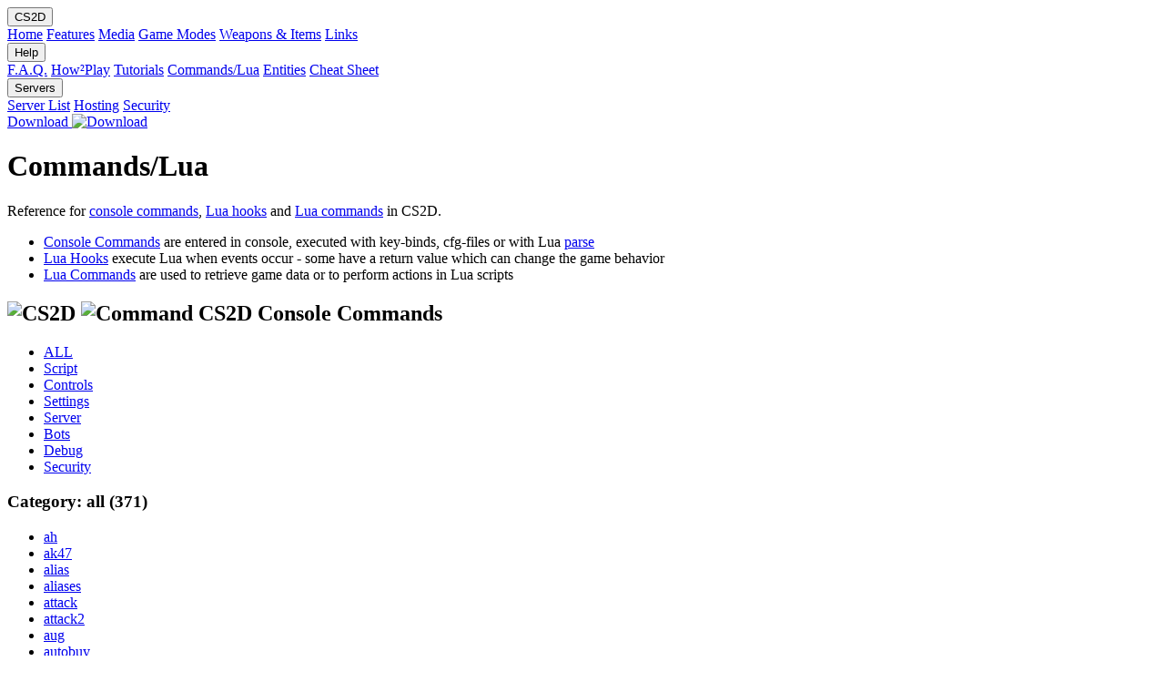

--- FILE ---
content_type: text/html; charset=UTF-8
request_url: https://cs2d.com/help.php?cat=all&cmd=bind
body_size: 5752
content:


<!DOCTYPE html>
<html lang="en">
<head>
	<title>CS2D</title>

	<meta charset="UTF-8">
	<meta name="viewport" content="width=device-width, initial-scale=1">

	<meta name="description" lang="en" content="Free 2D multiplayer shooter">
	<meta name="author" content="Unreal Software">

	
	<link rel="icon" type="image/ico" href="/favicon.ico">
	<link rel="stylesheet" href="css/font-awesome.min.css">
	<link rel="stylesheet" href="css/magnific-popup.min.css">
	<link rel="stylesheet" href="css/style.css?v=4.2">
	<script src="js/zepto.min.js"></script>
	<script src="js/magnific-popup.min.js"></script>
	<script src="js/script.js?v=1"></script>
</head>

<body>

	<div class="wrapper">

		<nav class="topnav" id="topnav">

			<div class="icon">
				<a href="index.php" title="Home"><div></div></a>
			</div>
			<div class="iconpad">

				<div class="dropdown">
					<button class="dropbtn">CS2D
						<i class="fa fa-caret-down"></i>
					</button>
					<div class="dropdown-content">
						<a href="index.php">Home</a>
						<a href="about.php">Features</a>
						<a href="media.php">Media</a>
						<a href="modes.php">Game Modes</a>
						<a href="weapons.php">Weapons & Items</a>
						<a href="links.php">Links</a>
					</div>
				</div>

				<div class="dropdown">
					<button class="dropbtn">Help
						<i class="fa fa-caret-down"></i>
					</button>
					<div class="dropdown-content">
						<a href="faq.php">F.A.Q.</a>
						<a href="play.php">How²Play</a>
						<a href="tutorials.php">Tutorials</a>
						<a href="help.php">Commands/Lua</a>
						<a href="entities.php">Entities</a>
						<a href="cheatsheets.php">Cheat Sheet</a>
					</div>
				</div>

				<div class="dropdown">
					<button class="dropbtn">Servers
						<i class="fa fa-caret-down"></i>
					</button>
					<div class="dropdown-content">
						<a href="servers.php">Server List</a>
						<a href="serverhosting.php">Hosting</a>
						<a href="security.php">Security</a>
					</div>
				</div>
				
				<a href="download.php">Download <img src="img/download.gif" alt="Download" title="Download" width="12" height="14"></a>

				<a href="#top" class="navicon">
					<i class="fa fa-bars"></i>
				</a>

			</div>
		</nav>

		<div class="topnavsep"></div>
		<div class="topnavshadow"></div>
<main><h1>Commands/Lua</h1><p>Reference for <a href="?cat=all">console commands</a>, <a href="?hookcat=all">Lua hooks</a> and <a href="?luacat=all">Lua commands</a> in CS2D.
<ul>
	<li><a href="?cat=all">Console Commands</a> are entered in console, executed with key-binds, cfg-files or with Lua <a href="?luacat=all&luacmd=parse#cmd">parse</a></li>
	<li><a href="?hookcat=all">Lua Hooks</a> execute Lua when events occur - some have a return value which can change the game behavior</li>
	<li><a href="?luacat=all">Lua Commands</a> are used to retrieve game data or to perform actions in Lua scripts</li>
</ul></p><h2><img src="img/cs2d_icon_16x16.gif" alt="CS2D"> <img src="img/icon_code.png" alt="Command"> CS2D Console Commands</h2>
<ul class="linkbar">
	<li><a href="help.php?cat=all">ALL</a></li>
	<li><a href="help.php?cat=script">Script</a></li>
	<li><a href="help.php?cat=controls">Controls</a></li>
	<li><a href="help.php?cat=settings">Settings</a></li>
	<li><a href="help.php?cat=server">Server</a></li>
	<li><a href="help.php?cat=bots">Bots</a></li>
	<li><a href="help.php?cat=debug">Debug</a></li>
	<li><a href="help.php?cat=security">Security</a></li>
</ul><h3>Category: all (371)</h3><div class="box"><ul class="ul3 uln"><li><a href="help.php?cat=all&cmd=ah#cmd">ah</a></li><li><a href="help.php?cat=all&cmd=ak47#cmd">ak47</a></li><li><a href="help.php?cat=all&cmd=alias#cmd">alias</a></li><li><a href="help.php?cat=all&cmd=aliases#cmd">aliases</a></li><li><a href="help.php?cat=all&cmd=attack#cmd">attack</a></li><li><a href="help.php?cat=all&cmd=attack2#cmd">attack2</a></li><li><a href="help.php?cat=all&cmd=aug#cmd">aug</a></li><li><a href="help.php?cat=all&cmd=autobuy#cmd">autobuy</a></li><li><a href="help.php?cat=all&cmd=autoscreen#cmd">autoscreen</a></li><li><a href="help.php?cat=all&cmd=autoswitch#cmd">autoswitch</a></li><li><a href="help.php?cat=all&cmd=awp#cmd">awp</a></li><li><a href="help.php?cat=all&cmd=back#cmd">back</a></li><li><a href="help.php?cat=all&cmd=banip#cmd">banip</a></li><li><a href="help.php?cat=all&cmd=banname#cmd">banname</a></li><li><a href="help.php?cat=all&cmd=bans#cmd">bans</a></li><li><a href="help.php?cat=all&cmd=bansteam#cmd">bansteam</a></li><li><a href="help.php?cat=all&cmd=banusgn#cmd">banusgn</a></li><li><a href="help.php?cat=all&cmd=bind#cmd">bind</a></li><li><a href="help.php?cat=all&cmd=bot#cmd">bot</a></li><li><a href="help.php?cat=all&cmd=bot_add#cmd">bot_add</a></li><li><a href="help.php?cat=all&cmd=bot_add_ct#cmd">bot_add_ct</a></li><li><a href="help.php?cat=all&cmd=bot_add_t#cmd">bot_add_t</a></li><li><a href="help.php?cat=all&cmd=bot_autofill#cmd">bot_autofill</a></li><li><a href="help.php?cat=all&cmd=bot_count#cmd">bot_count</a></li><li><a href="help.php?cat=all&cmd=bot_freeze#cmd">bot_freeze</a></li><li><a href="help.php?cat=all&cmd=bot_jointeam#cmd">bot_jointeam</a></li><li><a href="help.php?cat=all&cmd=bot_keepfreeslots#cmd">bot_keepfreeslots</a></li><li><a href="help.php?cat=all&cmd=bot_kill#cmd">bot_kill</a></li><li><a href="help.php?cat=all&cmd=bot_prefix#cmd">bot_prefix</a></li><li><a href="help.php?cat=all&cmd=bot_remove#cmd">bot_remove</a></li><li><a href="help.php?cat=all&cmd=bot_remove_all#cmd">bot_remove_all</a></li><li><a href="help.php?cat=all&cmd=bot_remove_ct#cmd">bot_remove_ct</a></li><li><a href="help.php?cat=all&cmd=bot_remove_t#cmd">bot_remove_t</a></li><li><a href="help.php?cat=all&cmd=bot_skill#cmd">bot_skill</a></li><li><a href="help.php?cat=all&cmd=bot_weapons#cmd">bot_weapons</a></li><li><a href="help.php?cat=all&cmd=bullets#cmd">bullets</a></li><li><a href="help.php?cat=all&cmd=buy#cmd">buy</a></li><li><a href="help.php?cat=all&cmd=buyammo1#cmd">buyammo1</a></li><li><a href="help.php?cat=all&cmd=buyammo2#cmd">buyammo2</a></li><li><a href="help.php?cat=all&cmd=buyequip#cmd">buyequip</a></li><li><a href="help.php?cat=all&cmd=changelevel#cmd">changelevel</a></li><li><a href="help.php?cat=all&cmd=changemap#cmd">changemap</a></li><li><a href="help.php?cat=all&cmd=chooseteam#cmd">chooseteam</a></li><li><a href="help.php?cat=all&cmd=clear#cmd">clear</a></li><li><a href="help.php?cat=all&cmd=clientport#cmd">clientport</a></li><li><a href="help.php?cat=all&cmd=close#cmd">close</a></li><li><a href="help.php?cat=all&cmd=cmsg#cmd">cmsg</a></li><li><a href="help.php?cat=all&cmd=connections#cmd">connections</a></li><li><a href="help.php?cat=all&cmd=console#cmd">console</a></li><li><a href="help.php?cat=all&cmd=copyaddress#cmd">copyaddress</a></li><li><a href="help.php?cat=all&cmd=customkill#cmd">customkill</a></li><li><a href="help.php?cat=all&cmd=damageobject#cmd">damageobject</a></li><li><a href="help.php?cat=all&cmd=damagetile#cmd">damagetile</a></li><li><a href="help.php?cat=all&cmd=deagle#cmd">deagle</a></li><li><a href="help.php?cat=all&cmd=deathnoticeimg#cmd">deathnoticeimg</a></li><li><a href="help.php?cat=all&cmd=deathslap#cmd">deathslap</a></li><li><a href="help.php?cat=all&cmd=debug#cmd">debug</a></li><li><a href="help.php?cat=all&cmd=debugai#cmd">debugai</a></li><li><a href="help.php?cat=all&cmd=debuglog#cmd">debuglog</a></li><li><a href="help.php?cat=all&cmd=debuglua#cmd">debuglua</a></li><li><a href="help.php?cat=all&cmd=debugstats#cmd">debugstats</a></li><li><a href="help.php?cat=all&cmd=defuser#cmd">defuser</a></li><li><a href="help.php?cat=all&cmd=disconnect#cmd">disconnect</a></li><li><a href="help.php?cat=all&cmd=dmgindicator#cmd">dmgindicator</a></li><li><a href="help.php?cat=all&cmd=download#cmd">download</a></li><li><a href="help.php?cat=all&cmd=drawradar#cmd">drawradar</a></li><li><a href="help.php?cat=all&cmd=drop#cmd">drop</a></li><li><a href="help.php?cat=all&cmd=echo#cmd">echo</a></li><li><a href="help.php?cat=all&cmd=effect#cmd">effect</a></li><li><a href="help.php?cat=all&cmd=elite#cmd">elite</a></li><li><a href="help.php?cat=all&cmd=elites#cmd">elites</a></li><li><a href="help.php?cat=all&cmd=endround#cmd">endround</a></li><li><a href="help.php?cat=all&cmd=equip#cmd">equip</a></li><li><a href="help.php?cat=all&cmd=exec#cmd">exec</a></li><li><a href="help.php?cat=all&cmd=exit#cmd">exit</a></li><li><a href="help.php?cat=all&cmd=explosion#cmd">explosion</a></li><li><a href="help.php?cat=all&cmd=famas#cmd">famas</a></li><li><a href="help.php?cat=all&cmd=flare#cmd">flare</a></li><li><a href="help.php?cat=all&cmd=flash#cmd">flash</a></li><li><a href="help.php?cat=all&cmd=flashlight#cmd">flashlight</a></li><li><a href="help.php?cat=all&cmd=flashplayer#cmd">flashplayer</a></li><li><a href="help.php?cat=all&cmd=flashposition#cmd">flashposition</a></li><li><a href="help.php?cat=all&cmd=fn57#cmd">fn57</a></li><li><a href="help.php?cat=all&cmd=forward#cmd">forward</a></li><li><a href="help.php?cat=all&cmd=fowalpha#cmd">fowalpha</a></li><li><a href="help.php?cat=all&cmd=fowdetails#cmd">fowdetails</a></li><li><a href="help.php?cat=all&cmd=fps#cmd">fps</a></li><li><a href="help.php?cat=all&cmd=freeprojectile#cmd">freeprojectile</a></li><li><a href="help.php?cat=all&cmd=g3sg1#cmd">g3sg1</a></li><li><a href="help.php?cat=all&cmd=galil#cmd">galil</a></li><li><a href="help.php?cat=all&cmd=glock#cmd">glock</a></li><li><a href="help.php?cat=all&cmd=gore#cmd">gore</a></li><li><a href="help.php?cat=all&cmd=grenademode#cmd">grenademode</a></li><li><a href="help.php?cat=all&cmd=hegren#cmd">hegren</a></li><li><a href="help.php?cat=all&cmd=hudtxt#cmd">hudtxt</a></li><li><a href="help.php?cat=all&cmd=hudtxt2#cmd">hudtxt2</a></li><li><a href="help.php?cat=all&cmd=hudtxtalphafade#cmd">hudtxtalphafade</a></li><li><a href="help.php?cat=all&cmd=hudtxtclear#cmd">hudtxtclear</a></li><li><a href="help.php?cat=all&cmd=hudtxtcolorfade#cmd">hudtxtcolorfade</a></li><li><a href="help.php?cat=all&cmd=hudtxtmove#cmd">hudtxtmove</a></li><li><a href="help.php?cat=all&cmd=hud_fastswitch#cmd">hud_fastswitch</a></li><li><a href="help.php?cat=all&cmd=hud_takesshots#cmd">hud_takesshots</a></li><li><a href="help.php?cat=all&cmd=include#cmd">include</a></li><li><a href="help.php?cat=all&cmd=invnext#cmd">invnext</a></li><li><a href="help.php?cat=all&cmd=invprev#cmd">invprev</a></li><li><a href="help.php?cat=all&cmd=items#cmd">items</a></li><li><a href="help.php?cat=all&cmd=itemshadows#cmd">itemshadows</a></li><li><a href="help.php?cat=all&cmd=kick#cmd">kick</a></li><li><a href="help.php?cat=all&cmd=kill#cmd">kill</a></li><li><a href="help.php?cat=all&cmd=killobject#cmd">killobject</a></li><li><a href="help.php?cat=all&cmd=killplayer#cmd">killplayer</a></li><li><a href="help.php?cat=all&cmd=lastinv#cmd">lastinv</a></li><li><a href="help.php?cat=all&cmd=left#cmd">left</a></li><li><a href="help.php?cat=all&cmd=lefthand#cmd">lefthand</a></li><li><a href="help.php?cat=all&cmd=listbans#cmd">listbans</a></li><li><a href="help.php?cat=all&cmd=listplayers#cmd">listplayers</a></li><li><a href="help.php?cat=all&cmd=localport#cmd">localport</a></li><li><a href="help.php?cat=all&cmd=logaddress_add#cmd">logaddress_add</a></li><li><a href="help.php?cat=all&cmd=logaddress_remove#cmd">logaddress_remove</a></li><li><a href="help.php?cat=all&cmd=logaddress_removeall#cmd">logaddress_removeall</a></li><li><a href="help.php?cat=all&cmd=logbatch#cmd">logbatch</a></li><li><a href="help.php?cat=all&cmd=logmaxflushrate#cmd">logmaxflushrate</a></li><li><a href="help.php?cat=all&cmd=logsplit#cmd">logsplit</a></li><li><a href="help.php?cat=all&cmd=logstamp#cmd">logstamp</a></li><li><a href="help.php?cat=all&cmd=lua#cmd">lua</a></li><li><a href="help.php?cat=all&cmd=luareset#cmd">luareset</a></li><li><a href="help.php?cat=all&cmd=m249#cmd">m249</a></li><li><a href="help.php?cat=all&cmd=m3#cmd">m3</a></li><li><a href="help.php?cat=all&cmd=m4a1#cmd">m4a1</a></li><li><a href="help.php?cat=all&cmd=mac10#cmd">mac10</a></li><li><a href="help.php?cat=all&cmd=makect#cmd">makect</a></li><li><a href="help.php?cat=all&cmd=makespec#cmd">makespec</a></li><li><a href="help.php?cat=all&cmd=maket#cmd">maket</a></li><li><a href="help.php?cat=all&cmd=map#cmd">map</a></li><li><a href="help.php?cat=all&cmd=mapinfo#cmd">mapinfo</a></li><li><a href="help.php?cat=all&cmd=maps#cmd">maps</a></li><li><a href="help.php?cat=all&cmd=mapshadows#cmd">mapshadows</a></li><li><a href="help.php?cat=all&cmd=mapsounds#cmd">mapsounds</a></li><li><a href="help.php?cat=all&cmd=markplayer#cmd">markplayer</a></li><li><a href="help.php?cat=all&cmd=memory#cmd">memory</a></li><li><a href="help.php?cat=all&cmd=menuselect#cmd">menuselect</a></li><li><a href="help.php?cat=all&cmd=menu_lanscanport#cmd">menu_lanscanport</a></li><li><a href="help.php?cat=all&cmd=mp5#cmd">mp5</a></li><li><a href="help.php?cat=all&cmd=mp_antispeeder#cmd">mp_antispeeder</a></li><li><a href="help.php?cat=all&cmd=mp_autogamemode#cmd">mp_autogamemode</a></li><li><a href="help.php?cat=all&cmd=mp_autoteambalance#cmd">mp_autoteambalance</a></li><li><a href="help.php?cat=all&cmd=mp_building_health#cmd">mp_building_health</a></li><li><a href="help.php?cat=all&cmd=mp_building_limit#cmd">mp_building_limit</a></li><li><a href="help.php?cat=all&cmd=mp_building_price#cmd">mp_building_price</a></li><li><a href="help.php?cat=all&cmd=mp_buymenu#cmd">mp_buymenu</a></li><li><a href="help.php?cat=all&cmd=mp_buytime#cmd">mp_buytime</a></li><li><a href="help.php?cat=all&cmd=mp_c4timer#cmd">mp_c4timer</a></li><li><a href="help.php?cat=all&cmd=mp_connectionlimit#cmd">mp_connectionlimit</a></li><li><a href="help.php?cat=all&cmd=mp_curtailedexplosions#cmd">mp_curtailedexplosions</a></li><li><a href="help.php?cat=all&cmd=mp_damagefactor#cmd">mp_damagefactor</a></li><li><a href="help.php?cat=all&cmd=mp_deathdrop#cmd">mp_deathdrop</a></li><li><a href="help.php?cat=all&cmd=mp_dispenser_health#cmd">mp_dispenser_health</a></li><li><a href="help.php?cat=all&cmd=mp_dispenser_money#cmd">mp_dispenser_money</a></li><li><a href="help.php?cat=all&cmd=mp_dmspawnmoney#cmd">mp_dmspawnmoney</a></li><li><a href="help.php?cat=all&cmd=mp_dropgrenades#cmd">mp_dropgrenades</a></li><li><a href="help.php?cat=all&cmd=mp_flashlight#cmd">mp_flashlight</a></li><li><a href="help.php?cat=all&cmd=mp_floodprot#cmd">mp_floodprot</a></li><li><a href="help.php?cat=all&cmd=mp_floodprotignoretime#cmd">mp_floodprotignoretime</a></li><li><a href="help.php?cat=all&cmd=mp_freezetime#cmd">mp_freezetime</a></li><li><a href="help.php?cat=all&cmd=mp_grenaderebuy#cmd">mp_grenaderebuy</a></li><li><a href="help.php?cat=all&cmd=mp_hostagepenalty#cmd">mp_hostagepenalty</a></li><li><a href="help.php?cat=all&cmd=mp_hovertext#cmd">mp_hovertext</a></li><li><a href="help.php?cat=all&cmd=mp_hud#cmd">mp_hud</a></li><li><a href="help.php?cat=all&cmd=mp_hudscale#cmd">mp_hudscale</a></li><li><a href="help.php?cat=all&cmd=mp_idleaction#cmd">mp_idleaction</a></li><li><a href="help.php?cat=all&cmd=mp_idlekick#cmd">mp_idlekick</a></li><li><a href="help.php?cat=all&cmd=mp_idletime#cmd">mp_idletime</a></li><li><a href="help.php?cat=all&cmd=mp_infammo#cmd">mp_infammo</a></li><li><a href="help.php?cat=all&cmd=mp_kevlar#cmd">mp_kevlar</a></li><li><a href="help.php?cat=all&cmd=mp_kickpercent#cmd">mp_kickpercent</a></li><li><a href="help.php?cat=all&cmd=mp_killbuildingmoney#cmd">mp_killbuildingmoney</a></li><li><a href="help.php?cat=all&cmd=mp_killbuildings#cmd">mp_killbuildings</a></li><li><a href="help.php?cat=all&cmd=mp_killinfo#cmd">mp_killinfo</a></li><li><a href="help.php?cat=all&cmd=mp_killteambuildings#cmd">mp_killteambuildings</a></li><li><a href="help.php?cat=all&cmd=mp_lagcompensation#cmd">mp_lagcompensation</a></li><li><a href="help.php?cat=all&cmd=mp_lagcompensationdivisor#cmd">mp_lagcompensationdivisor</a></li><li><a href="help.php?cat=all&cmd=mp_localrconoutput#cmd">mp_localrconoutput</a></li><li><a href="help.php?cat=all&cmd=mp_luamap#cmd">mp_luamap</a></li><li><a href="help.php?cat=all&cmd=mp_luaserver#cmd">mp_luaserver</a></li><li><a href="help.php?cat=all&cmd=mp_mapgoalscore#cmd">mp_mapgoalscore</a></li><li><a href="help.php?cat=all&cmd=mp_mapvoteratio#cmd">mp_mapvoteratio</a></li><li><a href="help.php?cat=all&cmd=mp_maxclientsip#cmd">mp_maxclientsip</a></li><li><a href="help.php?cat=all&cmd=mp_maxrconfails#cmd">mp_maxrconfails</a></li><li><a href="help.php?cat=all&cmd=mp_natholepunching#cmd">mp_natholepunching</a></li><li><a href="help.php?cat=all&cmd=mp_pinglimit#cmd">mp_pinglimit</a></li><li><a href="help.php?cat=all&cmd=mp_postspawn#cmd">mp_postspawn</a></li><li><a href="help.php?cat=all&cmd=mp_radar#cmd">mp_radar</a></li><li><a href="help.php?cat=all&cmd=mp_randomspawn#cmd">mp_randomspawn</a></li><li><a href="help.php?cat=all&cmd=mp_recoil#cmd">mp_recoil</a></li><li><a href="help.php?cat=all&cmd=mp_reservations#cmd">mp_reservations</a></li><li><a href="help.php?cat=all&cmd=mp_respawndelay#cmd">mp_respawndelay</a></li><li><a href="help.php?cat=all&cmd=mp_roundlimit#cmd">mp_roundlimit</a></li><li><a href="help.php?cat=all&cmd=mp_roundtime#cmd">mp_roundtime</a></li><li><a href="help.php?cat=all&cmd=mp_shotweakening#cmd">mp_shotweakening</a></li><li><a href="help.php?cat=all&cmd=mp_smokeblock#cmd">mp_smokeblock</a></li><li><a href="help.php?cat=all&cmd=mp_startmoney#cmd">mp_startmoney</a></li><li><a href="help.php?cat=all&cmd=mp_supply_items#cmd">mp_supply_items</a></li><li><a href="help.php?cat=all&cmd=mp_teamkillpenalty#cmd">mp_teamkillpenalty</a></li><li><a href="help.php?cat=all&cmd=mp_teleportreload#cmd">mp_teleportreload</a></li><li><a href="help.php?cat=all&cmd=mp_tempbantime#cmd">mp_tempbantime</a></li><li><a href="help.php?cat=all&cmd=mp_timelimit#cmd">mp_timelimit</a></li><li><a href="help.php?cat=all&cmd=mp_tkpunish#cmd">mp_tkpunish</a></li><li><a href="help.php?cat=all&cmd=mp_trace#cmd">mp_trace</a></li><li><a href="help.php?cat=all&cmd=mp_turretdamage#cmd">mp_turretdamage</a></li><li><a href="help.php?cat=all&cmd=mp_unbuildable#cmd">mp_unbuildable</a></li><li><a href="help.php?cat=all&cmd=mp_unbuyable#cmd">mp_unbuyable</a></li><li><a href="help.php?cat=all&cmd=mp_vulnerablehostages#cmd">mp_vulnerablehostages</a></li><li><a href="help.php?cat=all&cmd=mp_weaponfadeout#cmd">mp_weaponfadeout</a></li><li><a href="help.php?cat=all&cmd=mp_winlimit#cmd">mp_winlimit</a></li><li><a href="help.php?cat=all&cmd=mp_wpndmg#cmd">mp_wpndmg</a></li><li><a href="help.php?cat=all&cmd=mp_wpndmg_z1#cmd">mp_wpndmg_z1</a></li><li><a href="help.php?cat=all&cmd=mp_wpndmg_z2#cmd">mp_wpndmg_z2</a></li><li><a href="help.php?cat=all&cmd=mp_zombiedmg#cmd">mp_zombiedmg</a></li><li><a href="help.php?cat=all&cmd=mp_zombiekillequip#cmd">mp_zombiekillequip</a></li><li><a href="help.php?cat=all&cmd=mp_zombiekillscore#cmd">mp_zombiekillscore</a></li><li><a href="help.php?cat=all&cmd=mp_zombierecover#cmd">mp_zombierecover</a></li><li><a href="help.php?cat=all&cmd=mp_zombiespeedmod#cmd">mp_zombiespeedmod</a></li><li><a href="help.php?cat=all&cmd=msg#cmd">msg</a></li><li><a href="help.php?cat=all&cmd=name#cmd">name</a></li><li><a href="help.php?cat=all&cmd=netinfo#cmd">netinfo</a></li><li><a href="help.php?cat=all&cmd=nick#cmd">nick</a></li><li><a href="help.php?cat=all&cmd=nightvision#cmd">nightvision</a></li><li><a href="help.php?cat=all&cmd=nvgs#cmd">nvgs</a></li><li><a href="help.php?cat=all&cmd=p228#cmd">p228</a></li><li><a href="help.php?cat=all&cmd=p90#cmd">p90</a></li><li><a href="help.php?cat=all&cmd=particles#cmd">particles</a></li><li><a href="help.php?cat=all&cmd=playershadows#cmd">playershadows</a></li><li><a href="help.php?cat=all&cmd=quit#cmd">quit</a></li><li><a href="help.php?cat=all&cmd=radio1#cmd">radio1</a></li><li><a href="help.php?cat=all&cmd=radio2#cmd">radio2</a></li><li><a href="help.php?cat=all&cmd=radio3#cmd">radio3</a></li><li><a href="help.php?cat=all&cmd=rcon#cmd">rcon</a></li><li><a href="help.php?cat=all&cmd=rcon_password#cmd">rcon_password</a></li><li><a href="help.php?cat=all&cmd=rcon_pw#cmd">rcon_pw</a></li><li><a href="help.php?cat=all&cmd=rebuy#cmd">rebuy</a></li><li><a href="help.php?cat=all&cmd=recoil#cmd">recoil</a></li><li><a href="help.php?cat=all&cmd=relativemovement#cmd">relativemovement</a></li><li><a href="help.php?cat=all&cmd=reload#cmd">reload</a></li><li><a href="help.php?cat=all&cmd=removeitem#cmd">removeitem</a></li><li><a href="help.php?cat=all&cmd=render3d#cmd">render3d</a></li><li><a href="help.php?cat=all&cmd=renderdecals#cmd">renderdecals</a></li><li><a href="help.php?cat=all&cmd=renderdecoration#cmd">renderdecoration</a></li><li><a href="help.php?cat=all&cmd=reroute#cmd">reroute</a></li><li><a href="help.php?cat=all&cmd=resources#cmd">resources</a></li><li><a href="help.php?cat=all&cmd=restart#cmd">restart</a></li><li><a href="help.php?cat=all&cmd=restartround#cmd">restartround</a></li><li><a href="help.php?cat=all&cmd=right#cmd">right</a></li><li><a href="help.php?cat=all&cmd=say#cmd">say</a></li><li><a href="help.php?cat=all&cmd=sayteam#cmd">sayteam</a></li><li><a href="help.php?cat=all&cmd=scout#cmd">scout</a></li><li><a href="help.php?cat=all&cmd=screenshot#cmd">screenshot</a></li><li><a href="help.php?cat=all&cmd=server#cmd">server</a></li><li><a href="help.php?cat=all&cmd=serveraction1#cmd">serveraction1</a></li><li><a href="help.php?cat=all&cmd=serveraction2#cmd">serveraction2</a></li><li><a href="help.php?cat=all&cmd=serveraction3#cmd">serveraction3</a></li><li><a href="help.php?cat=all&cmd=serverinfo#cmd">serverinfo</a></li><li><a href="help.php?cat=all&cmd=setammo#cmd">setammo</a></li><li><a href="help.php?cat=all&cmd=setarmor#cmd">setarmor</a></li><li><a href="help.php?cat=all&cmd=setassists#cmd">setassists</a></li><li><a href="help.php?cat=all&cmd=setdeaths#cmd">setdeaths</a></li><li><a href="help.php?cat=all&cmd=sethealth#cmd">sethealth</a></li><li><a href="help.php?cat=all&cmd=setmaxhealth#cmd">setmaxhealth</a></li><li><a href="help.php?cat=all&cmd=setmoney#cmd">setmoney</a></li><li><a href="help.php?cat=all&cmd=setmvp#cmd">setmvp</a></li><li><a href="help.php?cat=all&cmd=setname#cmd">setname</a></li><li><a href="help.php?cat=all&cmd=setpos#cmd">setpos</a></li><li><a href="help.php?cat=all&cmd=setscore#cmd">setscore</a></li><li><a href="help.php?cat=all&cmd=setteamscores#cmd">setteamscores</a></li><li><a href="help.php?cat=all&cmd=settile#cmd">settile</a></li><li><a href="help.php?cat=all&cmd=setweapon#cmd">setweapon</a></li><li><a href="help.php?cat=all&cmd=SG550#cmd">SG550</a></li><li><a href="help.php?cat=all&cmd=sg552#cmd">sg552</a></li><li><a href="help.php?cat=all&cmd=sgren#cmd">sgren</a></li><li><a href="help.php?cat=all&cmd=shadows#cmd">shadows</a></li><li><a href="help.php?cat=all&cmd=shadowshade_obstacle#cmd">shadowshade_obstacle</a></li><li><a href="help.php?cat=all&cmd=shadowshade_wall#cmd">shadowshade_wall</a></li><li><a href="help.php?cat=all&cmd=shadowz_obstacles#cmd">shadowz_obstacles</a></li><li><a href="help.php?cat=all&cmd=shadowz_wall#cmd">shadowz_wall</a></li><li><a href="help.php?cat=all&cmd=shadow_angle#cmd">shadow_angle</a></li><li><a href="help.php?cat=all&cmd=shadow_frameskipping#cmd">shadow_frameskipping</a></li><li><a href="help.php?cat=all&cmd=shake#cmd">shake</a></li><li><a href="help.php?cat=all&cmd=shield#cmd">shield</a></li><li><a href="help.php?cat=all&cmd=showscores#cmd">showscores</a></li><li><a href="help.php?cat=all&cmd=slap#cmd">slap</a></li><li><a href="help.php?cat=all&cmd=slot0#cmd">slot0</a></li><li><a href="help.php?cat=all&cmd=slot1#cmd">slot1</a></li><li><a href="help.php?cat=all&cmd=slot10#cmd">slot10</a></li><li><a href="help.php?cat=all&cmd=slot2#cmd">slot2</a></li><li><a href="help.php?cat=all&cmd=slot3#cmd">slot3</a></li><li><a href="help.php?cat=all&cmd=slot4#cmd">slot4</a></li><li><a href="help.php?cat=all&cmd=slot5#cmd">slot5</a></li><li><a href="help.php?cat=all&cmd=slot6#cmd">slot6</a></li><li><a href="help.php?cat=all&cmd=slot7#cmd">slot7</a></li><li><a href="help.php?cat=all&cmd=slot8#cmd">slot8</a></li><li><a href="help.php?cat=all&cmd=slot9#cmd">slot9</a></li><li><a href="help.php?cat=all&cmd=snapshot#cmd">snapshot</a></li><li><a href="help.php?cat=all&cmd=sounddriver#cmd">sounddriver</a></li><li><a href="help.php?cat=all&cmd=soundmode#cmd">soundmode</a></li><li><a href="help.php?cat=all&cmd=spawnitem#cmd">spawnitem</a></li><li><a href="help.php?cat=all&cmd=spawnnpc#cmd">spawnnpc</a></li><li><a href="help.php?cat=all&cmd=spawnobject#cmd">spawnobject</a></li><li><a href="help.php?cat=all&cmd=spawnplayer#cmd">spawnplayer</a></li><li><a href="help.php?cat=all&cmd=spawnprojectile#cmd">spawnprojectile</a></li><li><a href="help.php?cat=all&cmd=specmode#cmd">specmode</a></li><li><a href="help.php?cat=all&cmd=specplayer#cmd">specplayer</a></li><li><a href="help.php?cat=all&cmd=speed#cmd">speed</a></li><li><a href="help.php?cat=all&cmd=speedmod#cmd">speedmod</a></li><li><a href="help.php?cat=all&cmd=spray#cmd">spray</a></li><li><a href="help.php?cat=all&cmd=spraycolor#cmd">spraycolor</a></li><li><a href="help.php?cat=all&cmd=spraylogo#cmd">spraylogo</a></li><li><a href="help.php?cat=all&cmd=strip#cmd">strip</a></li><li><a href="help.php?cat=all&cmd=sv_checkusgnlogin#cmd">sv_checkusgnlogin</a></li><li><a href="help.php?cat=all&cmd=sv_daylighttime#cmd">sv_daylighttime</a></li><li><a href="help.php?cat=all&cmd=sv_forcelight#cmd">sv_forcelight</a></li><li><a href="help.php?cat=all&cmd=sv_fow#cmd">sv_fow</a></li><li><a href="help.php?cat=all&cmd=sv_friendlyfire#cmd">sv_friendlyfire</a></li><li><a href="help.php?cat=all&cmd=sv_gamemode#cmd">sv_gamemode</a></li><li><a href="help.php?cat=all&cmd=sv_gm#cmd">sv_gm</a></li><li><a href="help.php?cat=all&cmd=sv_hostport#cmd">sv_hostport</a></li><li><a href="help.php?cat=all&cmd=sv_lan#cmd">sv_lan</a></li><li><a href="help.php?cat=all&cmd=sv_map#cmd">sv_map</a></li><li><a href="help.php?cat=all&cmd=sv_maptransfer#cmd">sv_maptransfer</a></li><li><a href="help.php?cat=all&cmd=sv_maxplayers#cmd">sv_maxplayers</a></li><li><a href="help.php?cat=all&cmd=sv_msg#cmd">sv_msg</a></li><li><a href="help.php?cat=all&cmd=sv_msg2#cmd">sv_msg2</a></li><li><a href="help.php?cat=all&cmd=sv_name#cmd">sv_name</a></li><li><a href="help.php?cat=all&cmd=sv_offscreendamage#cmd">sv_offscreendamage</a></li><li><a href="help.php?cat=all&cmd=sv_password#cmd">sv_password</a></li><li><a href="help.php?cat=all&cmd=sv_rcon#cmd">sv_rcon</a></li><li><a href="help.php?cat=all&cmd=sv_rconusers#cmd">sv_rconusers</a></li><li><a href="help.php?cat=all&cmd=sv_restart#cmd">sv_restart</a></li><li><a href="help.php?cat=all&cmd=sv_restartround#cmd">sv_restartround</a></li><li><a href="help.php?cat=all&cmd=sv_sound#cmd">sv_sound</a></li><li><a href="help.php?cat=all&cmd=sv_sound2#cmd">sv_sound2</a></li><li><a href="help.php?cat=all&cmd=sv_soundpos#cmd">sv_soundpos</a></li><li><a href="help.php?cat=all&cmd=sv_specmode#cmd">sv_specmode</a></li><li><a href="help.php?cat=all&cmd=sv_spraytransfer#cmd">sv_spraytransfer</a></li><li><a href="help.php?cat=all&cmd=sv_stopsound#cmd">sv_stopsound</a></li><li><a href="help.php?cat=all&cmd=sv_usgnonly#cmd">sv_usgnonly</a></li><li><a href="help.php?cat=all&cmd=team#cmd">team</a></li><li><a href="help.php?cat=all&cmd=tileanimations#cmd">tileanimations</a></li><li><a href="help.php?cat=all&cmd=tmp#cmd">tmp</a></li><li><a href="help.php?cat=all&cmd=transfer_speed#cmd">transfer_speed</a></li><li><a href="help.php?cat=all&cmd=trigger#cmd">trigger</a></li><li><a href="help.php?cat=all&cmd=triggerposition#cmd">triggerposition</a></li><li><a href="help.php?cat=all&cmd=ump45#cmd">ump45</a></li><li><a href="help.php?cat=all&cmd=unban#cmd">unban</a></li><li><a href="help.php?cat=all&cmd=unbanall#cmd">unbanall</a></li><li><a href="help.php?cat=all&cmd=unbindall#cmd">unbindall</a></li><li><a href="help.php?cat=all&cmd=use#cmd">use</a></li><li><a href="help.php?cat=all&cmd=usgn_addserver#cmd">usgn_addserver</a></li><li><a href="help.php?cat=all&cmd=usgn_info#cmd">usgn_info</a></li><li><a href="help.php?cat=all&cmd=usgn_pw#cmd">usgn_pw</a></li><li><a href="help.php?cat=all&cmd=usgn_user#cmd">usgn_user</a></li><li><a href="help.php?cat=all&cmd=usp#cmd">usp</a></li><li><a href="help.php?cat=all&cmd=vest#cmd">vest</a></li><li><a href="help.php?cat=all&cmd=vesthelm#cmd">vesthelm</a></li><li><a href="help.php?cat=all&cmd=visibleshots#cmd">visibleshots</a></li><li><a href="help.php?cat=all&cmd=volume#cmd">volume</a></li><li><a href="help.php?cat=all&cmd=vote#cmd">vote</a></li><li><a href="help.php?cat=all&cmd=votemap#cmd">votemap</a></li><li><a href="help.php?cat=all&cmd=votemenu#cmd">votemenu</a></li><li><a href="help.php?cat=all&cmd=weapon#cmd">weapon</a></li><li><a href="help.php?cat=all&cmd=wiggle#cmd">wiggle</a></li><li><a href="help.php?cat=all&cmd=win#cmd">win</a></li><li><a href="help.php?cat=all&cmd=xm1014#cmd">xm1014</a></li></ul></div><a name="cmd"></a><h2><img src="img/cs2d_icon_16x16.gif" alt="CS2D"> <img src="img/icon_code.png" alt="Command"> bind</h1><div class="box"><h3>Categories</h3> <div class="inner"><a href="help.php?cat=script">script</a>, <a href="help.php?cat=controls">controls</a></div><h3>Parameters</h3><div class="inner"><ul><li> <b>key</b> <span style="color:#666;">(<i>key</i>)</span>: name of a key</li></ul></div><div class="inner"><ul><li> <b>script</b> <span style="color:#666;">(<i>text</i>)</span>: a script/command you want to execute when you press the key</li></ul></div><h3>Info</h3><div class="inner">Binds a command or script to a key. Afterwards you can execute the script by pressing that key.<br />
<br />
For example:<br />
<div class="code">bind "L" "say lol"</div><br />
<br />
Afterwards you can say "lol" by pressing the "L"-button on your keyboard.<br />
<br />
<div class="note"><u>Note:</u > You can use unbindall to remove ALL key bindings.</div><br />
<div class="note"><u>Note:</u > You can modify the file "sys/controls.lst" to add your own aliases/scripts to the CS2D controls menu. The format is: "command/script" "description text / reference to translation file key". Binds you set there will be saved automatically.</div><br />
<div class="note"><u>Note:</u > If you're unsure about the name of a key, use the controls option menu to find out what it is.</div><br />
<div class="attention"><u>Attention:</u > Key bindings created with this command will not be saved and will get lost when you quit CS2D.</div><br />
<div class="attention"><u>Attention:</u > CS2D internally uses the file "sys/controls.cfg" to save the controls which have been set in the controls menu! Do NOT manually add your binds there as this file will be overwritten when you use the options menu!</div></div></div><div class="box">
	<div id="disqus_thread"></div>
	<script>
		var disqus_config = function () {
		this.page.url = 'http://www.cs2d.com/help.php?cmd=bind';
		this.page.identifier = 'help-cmd-bind';
		this.page.title='CS2D Command: bind';
	};
	(function() {
		var d = document, s = d.createElement('script');
		s.src = 'https://cs2d.disqus.com/embed.js';
		s.setAttribute('data-timestamp', +new Date());
		(d.head || d.body).appendChild(s);
	})();
	</script>
	<noscript>Please enable JavaScript to view the <a href="https://disqus.com/?ref_noscript">comments powered by Disqus.</a></noscript>
	</div><h2><img src="img/icon_lua.png" alt="Lua"> <img src="img/icon_hook.png" alt="Hook"> Lua Hooks</h2>
<ul class="linkbar">
	<li><a href="help.php?hookcat=all">ALL</a></li>
	<li><a href="help.php?hookcat=basic">Basic</a></li>
	<li><a href="help.php?hookcat=time">Time</a></li>
	<li><a href="help.php?hookcat=player">Player</a></li>
	<li><a href="help.php?hookcat=object">Object</a></li>
</ul><h2><img src="img/icon_lua.png" alt="Lua"> <img src="img/icon_code.png" alt="Command"> Lua Commands</h2>
<ul class="linkbar">
	<li><a href="help.php?luacat=all">ALL</a></li>
	<li><a href="help.php?luacat=basic">Basic</a></li>
	<li><a href="help.php?luacat=timer">Timer</a></li>
	<li><a href="help.php?luacat=image">Image</a></li>
	<li><a href="help.php?luacat=game">Game</a></li>
	<li><a href="help.php?luacat=map">Map</a></li>
	<li><a href="help.php?luacat=tile">Tile</a></li>
	<li><a href="help.php?luacat=player">Player</a></li>
	<li><a href="help.php?luacat=item">Item</a></li>
	<li><a href="help.php?luacat=entity">Entity</a></li>
	<li><a href="help.php?luacat=object">Object</a></li>
	<li><a href="help.php?luacat=projectile">Projectile</a></li>
	<li><a href="help.php?luacat=ai">AI</a></li>
</ul></main>        <footer>
			CS2D is a freeware game &copy;by <a href="https://unrealsoftware.de">Unreal Software</a><br>
			NO part of the Counter-Strike game series of Valve Corp.!<br>
			<a href="https://unrealsoftware.de/privacy.php">Privacy</a> | 
			<a href="https://unrealsoftware.de/contact.php">Contact</a> |
			<a href="press.php">Press</a>
		</footer>
	</div>
<script defer src="https://static.cloudflareinsights.com/beacon.min.js/vcd15cbe7772f49c399c6a5babf22c1241717689176015" integrity="sha512-ZpsOmlRQV6y907TI0dKBHq9Md29nnaEIPlkf84rnaERnq6zvWvPUqr2ft8M1aS28oN72PdrCzSjY4U6VaAw1EQ==" data-cf-beacon='{"version":"2024.11.0","token":"dca3edb6975c4152b139bb59991ee55c","r":1,"server_timing":{"name":{"cfCacheStatus":true,"cfEdge":true,"cfExtPri":true,"cfL4":true,"cfOrigin":true,"cfSpeedBrain":true},"location_startswith":null}}' crossorigin="anonymous"></script>
</body>
